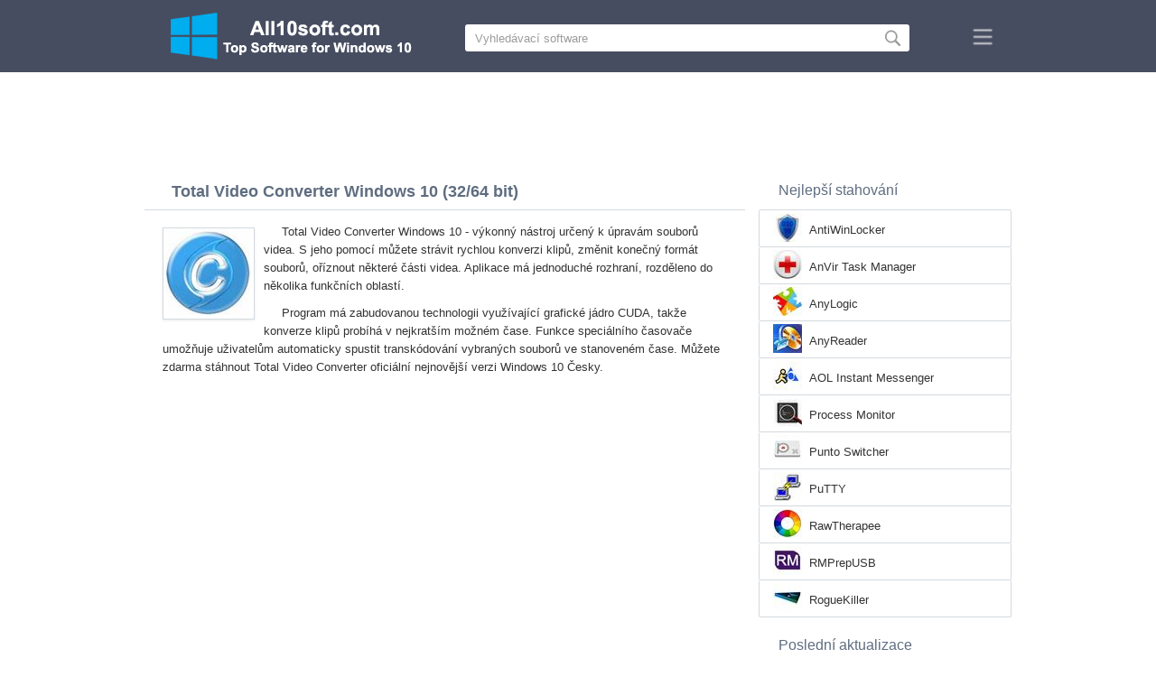

--- FILE ---
content_type: text/html;charset=utf-8
request_url: https://cs.all10soft.com/total-video-converter-windows-10/
body_size: 4521
content:
<!DOCTYPE html><html lang="cs" dir="ltr"><head><meta http-equiv="content-type" content="text/html;charset=UTF-8"><meta name="viewport" content="width=device-width,initial-scale=1.0"><!--[if IE]><meta http-equiv="X-UA-Compatible" content="IE=edge"><![endif]--><meta name="robots" content="index,follow"><title>Stažení Total Video Converter Windows 10 (32/64 bit) Česky</title><meta name="keywords" content="total video converter windows 10 pro enterprise education home edition 32 bit 64 x86 2026 stažení zdarma česky verze"><meta name="description" content="Stažení Total Video Converter Windows 10 (32/64 bit) zdarma. Výkonný nástroj určený k editaci video souborů, provádí rychlé transcoding klipy."><link rel="canonical" href="https://cs.all10soft.com/total-video-converter-windows-10/"><link rel="alternate" hreflang="en" type="text/html" href="https://all10soft.com/total-video-converter-windows-10/"><link rel="alternate" hreflang="de" type="text/html" href="https://de.all10soft.com/total-video-converter-windows-10/"><link rel="alternate" hreflang="es" type="text/html" href="https://es.all10soft.com/total-video-converter-windows-10/"><link rel="alternate" hreflang="it" type="text/html" href="https://it.all10soft.com/total-video-converter-windows-10/"><link rel="alternate" hreflang="fr" type="text/html" href="https://fr.all10soft.com/total-video-converter-windows-10/"><link rel="alternate" hreflang="pt" type="text/html" href="https://pt.all10soft.com/total-video-converter-windows-10/"><link rel="alternate" hreflang="tr" type="text/html" href="https://tr.all10soft.com/total-video-converter-windows-10/"><link rel="alternate" hreflang="id" type="text/html" href="https://id.all10soft.com/total-video-converter-windows-10/"><link rel="alternate" hreflang="hi" type="text/html" href="https://hi.all10soft.com/total-video-converter-windows-10/"><link rel="alternate" hreflang="bn" type="text/html" href="https://bn.all10soft.com/total-video-converter-windows-10/"><link rel="alternate" hreflang="zh-Hans" type="text/html" href="https://zh.all10soft.com/total-video-converter-windows-10/"><link rel="alternate" hreflang="zh-Hant" type="text/html" href="https://cn.all10soft.com/total-video-converter-windows-10/"><link rel="alternate" hreflang="ja" type="text/html" href="https://ja.all10soft.com/total-video-converter-windows-10/"><link rel="alternate" hreflang="th" type="text/html" href="https://th.all10soft.com/total-video-converter-windows-10/"><link rel="alternate" hreflang="ko" type="text/html" href="https://ko.all10soft.com/total-video-converter-windows-10/"><link rel="alternate" hreflang="vi" type="text/html" href="https://vi.all10soft.com/total-video-converter-windows-10/"><link rel="alternate" hreflang="gu" type="text/html" href="https://gu.all10soft.com/total-video-converter-windows-10/"><link rel="alternate" hreflang="az" type="text/html" href="https://az.all10soft.com/total-video-converter-windows-10/"><link rel="alternate" hreflang="pl" type="text/html" href="https://pl.all10soft.com/total-video-converter-windows-10/"><link rel="alternate" hreflang="bg" type="text/html" href="https://bg.all10soft.com/total-video-converter-windows-10/"><link rel="alternate" hreflang="el" type="text/html" href="https://el.all10soft.com/total-video-converter-windows-10/"><link rel="alternate" hreflang="ka" type="text/html" href="https://ka.all10soft.com/total-video-converter-windows-10/"><link rel="alternate" hreflang="ro" type="text/html" href="https://ro.all10soft.com/total-video-converter-windows-10/"><link rel="alternate" hreflang="sr" type="text/html" href="https://sr.all10soft.com/total-video-converter-windows-10/"><link rel="alternate" hreflang="hu" type="text/html" href="https://hu.all10soft.com/total-video-converter-windows-10/"><link rel="alternate" hreflang="sv" type="text/html" href="https://sv.all10soft.com/total-video-converter-windows-10/"><link rel="alternate" hreflang="sl" type="text/html" href="https://sl.all10soft.com/total-video-converter-windows-10/"><link rel="alternate" hreflang="no" type="text/html" href="https://no.all10soft.com/total-video-converter-windows-10/"><link rel="alternate" hreflang="lt" type="text/html" href="https://lt.all10soft.com/total-video-converter-windows-10/"><link rel="alternate" hreflang="fi" type="text/html" href="https://fi.all10soft.com/total-video-converter-windows-10/"><link rel="alternate" hreflang="et" type="text/html" href="https://et.all10soft.com/total-video-converter-windows-10/"><link rel="alternate" hreflang="da" type="text/html" href="https://da.all10soft.com/total-video-converter-windows-10/"><link rel="alternate" hreflang="cs" type="text/html" href="https://cs.all10soft.com/total-video-converter-windows-10/"><link rel="alternate" hreflang="hr" type="text/html" href="https://hr.all10soft.com/total-video-converter-windows-10/"><link rel="alternate" hreflang="lv" type="text/html" href="https://lv.all10soft.com/total-video-converter-windows-10/"><link rel="alternate" hreflang="nl" type="text/html" href="https://nl.all10soft.com/total-video-converter-windows-10/"><link rel="alternate" hreflang="sk" type="text/html" href="https://sk.all10soft.com/total-video-converter-windows-10/"><link rel="alternate" hreflang="ms" type="text/html" href="https://ms.all10soft.com/total-video-converter-windows-10/"><link rel="alternate" hreflang="uk" type="text/html" href="https://uk.all10soft.com/total-video-converter-windows-10/"><link rel="alternate" hreflang="ar" type="text/html" href="https://ar.all10soft.com/total-video-converter-windows-10/"><link rel="alternate" hreflang="he" type="text/html" href="https://he.all10soft.com/total-video-converter-windows-10/"><link rel="alternate" hreflang="fa" type="text/html" href="https://fa.all10soft.com/total-video-converter-windows-10/"><link rel="shortcut icon" href="https://cs.all10soft.com/favicon.ico" type="image/x-icon"><link rel="icon" href="https://cs.all10soft.com/favicon.ico" type="image/x-icon"><meta name="yandex-verification" content="da4249d6979bc96e"><meta name="google-site-verification" content="gETxaehwuTzMJJgQux55e0kNDk9lSxtgGPFSSouohEA"><meta name="msvalidate.01" content="21496AD6DA6AF613E39919E90E20C707"><meta name="wmail-verification" content="d740a2c50799a4a86683ef9639dd93ad"><link rel="stylesheet" href="https://cs.all10soft.com/css/style.css" type="text/css"><!--[if lt IE 8]><link rel="stylesheet" href="https://cs.all10soft.com/css/ie.css" type="text/css"><![endif]--><!--[if lt IE 9]><script src="https://cs.all10soft.com/js/scale.js"></script><![endif]--></head><body><div class="header"><div class="block"><div class="logo"><img data-rel="/" src="https://cs.all10soft.com/images/all10soft.png" alt="Katalog softwaru Windows 10"></div><div class="search"><form><input name="query" type="text" class="field" value="Vyhledávací software" onfocus="if(this.value==this.defaultValue){this.value='';}" onblur="if(this.value==''){this.value=this.defaultValue;}"><input type="submit" value="" class="button"></form></div><div class="nav"></div></div></div><div class="lksu9yn2"></div><div class="content"><div class="left version"><h1>Total Video Converter Windows 10 (32/64 bit)</h1><img class="img" src="https://cs.all10soft.com/images/upload/4/3/total-video-converter-windows-10-1.jpg" alt="Total Video Converter Windows 10" width="100" height="100"><p>Total Video Converter Windows 10 - výkonný nástroj určený k úpravám souborů videa. S jeho pomocí můžete strávit rychlou konverzi klipů, změnit konečný formát souborů, oříznout některé části videa. Aplikace má jednoduché rozhraní, rozděleno do několika funkčních oblastí.</p><p>Program má zabudovanou technologii využívající grafické jádro CUDA, takže konverze klipů probíhá v nejkratším možném čase. Funkce speciálního časovače umožňuje uživatelům automaticky spustit transkódování vybraných souborů ve stanoveném čase. Můžete zdarma stáhnout Total Video Converter oficiální nejnovější verzi Windows 10 Česky.</p><div class="dsfsd231" style="margin:5px 0;"></div><h2>Technické informace Total Video Converter</h2><a class="download" target="_blank" href="https://cs.all10soft.com/download/46/total-video-converter/"><span>STAŽENÍ ZDARMA</span></a><ul><li>Licence na software: Zkušební verze</li><li>Jazyky: Česky (cs), Angličtina</li><li>Software pro vydavatele: Effectmatrix Inc.</li><li>Gadgets: Počítač PC, Ultrabook, Notebooku (Acer,Lenovo, Samsung, MSI, Toshiba, ASUS, DELL, HP)</li><li>Operační systém: Windows 10 Pro / Enterprise / Education / Home Edition / version 1507, 1511, 1607, 1703, 1709, 1803, 1809, 1903 (32/64 bitové), x86</li><li>Total Video Converter Plná nová verze (Full) 2026</li></ul><img class="screen" src="https://cs.all10soft.com/images/upload/4/3/total-video-converter-windows-10-screenshot.jpg" alt="Screenshot Total Video Converter Windows 10"><span class="hh">Související software</span><ol class="other"><li><a href="https://cs.all10soft.com/skype-windows-10/"><img src="https://cs.all10soft.com/images/upload/e/2/skype-windows-10-1.jpg" alt="Skype" width="100" height="100">Skype</a></li><li><a href="https://cs.all10soft.com/free-mp4-video-converter-windows-10/"><img src="https://cs.all10soft.com/images/upload/f/2/free-mp4-video-converter-windows-10-1.jpg" alt="Free MP4 Video Converter" width="100" height="100">Free MP4 Video Converter</a></li><li><a href="https://cs.all10soft.com/ad-aware-windows-10/"><img src="https://cs.all10soft.com/images/upload/2/5/ad-aware-windows-10-1.jpg" alt="Ad-Aware" width="100" height="100">Ad-Aware</a></li><li><a href="https://cs.all10soft.com/any-video-converter-windows-10/"><img src="https://cs.all10soft.com/images/upload/a/3/any-video-converter-windows-10-1.jpg" alt="Any Video Converter" width="100" height="100">Any Video Converter</a></li><li><a href="https://cs.all10soft.com/avs-video-converter-windows-10/"><img src="https://cs.all10soft.com/images/upload/1/c/avs-video-converter-windows-10-1.jpg" alt="AVS Video Converter" width="100" height="100">AVS Video Converter</a></li><li><a href="https://cs.all10soft.com/handbrake-windows-10/"><img src="https://cs.all10soft.com/images/upload/6/f/handbrake-windows-10-1.jpg" alt="HandBrake" width="100" height="100">HandBrake</a></li></ol><span class="hh2">Uživatelské recenze</span><div class="res"></div><div class="res1"></div><div class="commt padding-top-none"><form action="#" id="form"><input type="text" id="name" placeholder="Název"><textarea id="ot" placeholder="Vaše zpráva"></textarea><input type="submit" id="submit" value="Poslat"></form></div></div><div class="right"><div class="popular1"><span>Nejlepší stahování</span><ul><li><img src="https://cs.all10soft.com/images/upload/4/b/antiwinlocker-windows-10-icon.jpg" width="32" height="32" alt="AntiWinLocker"><a href="https://cs.all10soft.com/antiwinlocker-windows-10/">AntiWinLocker</a></li><li><img src="https://cs.all10soft.com/images/upload/b/d/anvir-task-manager-windows-10-icon.jpg" width="32" height="32" alt="AnVir Task Manager"><a href="https://cs.all10soft.com/anvir-task-manager-windows-10/">AnVir Task Manager</a></li><li><img src="https://cs.all10soft.com/images/upload/f/4/anylogic-windows-10-icon.jpg" width="32" height="32" alt="AnyLogic"><a href="https://cs.all10soft.com/anylogic-windows-10/">AnyLogic</a></li><li><img src="https://cs.all10soft.com/images/upload/f/0/anyreader-windows-10-icon.jpg" width="32" height="32" alt="AnyReader"><a href="https://cs.all10soft.com/anyreader-windows-10/">AnyReader</a></li><li><img src="https://cs.all10soft.com/images/upload/1/d/aol-instant-messenger-windows-10-icon.jpg" width="32" height="32" alt="AOL Instant Messenger"><a href="https://cs.all10soft.com/aol-instant-messenger-windows-10/">AOL Instant Messenger</a></li><li><img src="https://cs.all10soft.com/images/upload/b/d/process-monitor-windows-10-icon.jpg" width="32" height="32" alt="Process Monitor"><a href="https://cs.all10soft.com/process-monitor-windows-10/">Process Monitor</a></li><li><img src="https://cs.all10soft.com/images/upload/5/6/punto-switcher-windows-10-icon.jpg" width="32" height="32" alt="Punto Switcher"><a href="https://cs.all10soft.com/punto-switcher-windows-10/">Punto Switcher</a></li><li><img src="https://cs.all10soft.com/images/upload/0/0/putty-windows-10-icon.jpg" width="32" height="32" alt="PuTTY"><a href="https://cs.all10soft.com/putty-windows-10/">PuTTY</a></li><li><img src="https://cs.all10soft.com/images/upload/6/0/rawtherapee-windows-10-icon.jpg" width="32" height="32" alt="RawTherapee"><a href="https://cs.all10soft.com/rawtherapee-windows-10/">RawTherapee</a></li><li><img src="https://cs.all10soft.com/images/upload/d/2/rmprepusb-windows-10-icon.jpg" width="32" height="32" alt="RMPrepUSB"><a href="https://cs.all10soft.com/rmprepusb-windows-10/">RMPrepUSB</a></li><li><img src="https://cs.all10soft.com/images/upload/0/5/roguekiller-windows-10-icon.jpg" width="32" height="32" alt="RogueKiller"><a href="https://cs.all10soft.com/roguekiller-windows-10/">RogueKiller</a></li></ul></div><div class="popular top1"><span>Poslední aktualizace</span><ul><li><img src="https://cs.all10soft.com/images/upload/b/1/aomei-backupper-windows-10-icon.jpg" width="32" height="32" alt="AOMEI Backupper"><a href="https://cs.all10soft.com/aomei-backupper-windows-10/">AOMEI Backupper</a></li><li><img src="https://cs.all10soft.com/images/upload/d/4/aomei-partition-assistant-windows-10-icon.jpg" width="32" height="32" alt="AOMEI Partition Assistant"><a href="https://cs.all10soft.com/aomei-partition-assistant-windows-10/">AOMEI Partition Assistant</a></li><li><img src="https://cs.all10soft.com/images/upload/2/7/apophysis-windows-10-icon.jpg" width="32" height="32" alt="Apophysis"><a href="https://cs.all10soft.com/apophysis-windows-10/">Apophysis</a></li><li><img src="https://cs.all10soft.com/images/upload/6/e/aptana-studio-windows-10-icon.jpg" width="32" height="32" alt="Aptana Studio"><a href="https://cs.all10soft.com/aptana-studio-windows-10/">Aptana Studio</a></li><li><img src="https://cs.all10soft.com/images/upload/7/2/arcon-windows-10-icon.jpg" width="32" height="32" alt="Arcon"><a href="https://cs.all10soft.com/arcon-windows-10/">Arcon</a></li><li><img src="https://cs.all10soft.com/images/upload/b/4/ardamax-keylogger-windows-10-icon.jpg" width="32" height="32" alt="Ardamax Keylogger"><a href="https://cs.all10soft.com/ardamax-keylogger-windows-10/">Ardamax Keylogger</a></li><li><img src="https://cs.all10soft.com/images/upload/0/8/argouml-windows-10-icon.jpg" width="32" height="32" alt="ArgoUML"><a href="https://cs.all10soft.com/argouml-windows-10/">ArgoUML</a></li><li><img src="https://cs.all10soft.com/images/upload/d/6/artisteer-windows-10-icon.jpg" width="32" height="32" alt="Artisteer"><a href="https://cs.all10soft.com/artisteer-windows-10/">Artisteer</a></li><li><img src="https://cs.all10soft.com/images/upload/5/8/artmoney-pro-windows-10-icon.jpg" width="32" height="32" alt="ArtMoney Pro"><a href="https://cs.all10soft.com/artmoney-pro-windows-10/">ArtMoney Pro</a></li><li><img src="https://cs.all10soft.com/images/upload/7/d/artmoney-windows-10-icon.jpg" width="32" height="32" alt="ArtMoney"><a href="https://cs.all10soft.com/artmoney-windows-10/">ArtMoney</a></li><li><img src="https://cs.all10soft.com/images/upload/3/5/ashampoo-internet-accelerator-windows-10-icon.jpg" width="32" height="32" alt="Ashampoo Internet Accelerator"><a href="https://cs.all10soft.com/ashampoo-internet-accelerator-windows-10/">Ashampoo Internet Accelerator</a></li><li><img src="https://cs.all10soft.com/images/upload/c/d/ashampoo-snap-windows-10-icon.jpg" width="32" height="32" alt="Ashampoo Snap"><a href="https://cs.all10soft.com/ashampoo-snap-windows-10/">Ashampoo Snap</a></li><li><img src="https://cs.all10soft.com/images/upload/3/b/asio4all-windows-10-icon.jpg" width="32" height="32" alt="ASIO4ALL"><a href="https://cs.all10soft.com/asio4all-windows-10/">ASIO4ALL</a></li><li><img src="https://cs.all10soft.com/images/upload/7/1/astra32-windows-10-icon.jpg" width="32" height="32" alt="ASTRA32"><a href="https://cs.all10soft.com/astra32-windows-10/">ASTRA32</a></li><li><img src="https://cs.all10soft.com/images/windows-10-icon.png" width="32" height="32" alt="Windows 10"><a href="https://cs.all10soft.com/">Katalog softwaru Windows 10</a></li></ul></div></div><div class="clear"></div></div><div class="lang"><div class="change"><div class="close"></div><div data-val="Změnit jazyk" class="id9445"></div><div class="l1111" data-type="2" data-lang="en" data-val="English"></div><div class="l1111" data-type="2" data-lang="de" data-val="Deutsch"></div><div class="l1111" data-type="2" data-lang="es" data-val="Español"></div><div class="l1111" data-type="2" data-lang="it" data-val="Italiano"></div><div class="l1111" data-type="2" data-lang="fr" data-val="Français"></div><div class="l1111" data-type="2" data-lang="pt" data-val="Português"></div><div class="l1111" data-type="2" data-lang="tr" data-val="Türkçe"></div><div class="l1111" data-type="2" data-lang="id" data-val="Indonesia"></div><div class="l1111" data-type="2" data-lang="hi" data-val="हिन्दी"></div><div class="l1111" data-type="2" data-lang="bn" data-val="বাংলা"></div><div class="l1111" data-type="2" data-lang="zh-Hans" data-val="中文"></div><div class="l1111" data-type="2" data-lang="zh-Hant" data-val="文言"></div><div class="l1111" data-type="2" data-lang="ja" data-val="日本語"></div><div class="l1111" data-type="2" data-lang="th" data-val="ไทย"></div><div class="l1111" data-type="2" data-lang="ko" data-val="한국어"></div><div class="l1111" data-type="2" data-lang="vi" data-val="Tiếng Việt"></div><div class="l1111" data-type="2" data-lang="gu" data-val="ગુજરાતી"></div><div class="l1111" data-type="2" data-lang="az" data-val="Azərbaycan"></div><div class="l1111" data-type="2" data-lang="pl" data-val="Polski"></div><div class="l1111" data-type="2" data-lang="bg" data-val="Български"></div><div class="l1111" data-type="2" data-lang="el" data-val="Ελληνικά"></div><div class="l1111" data-type="2" data-lang="ka" data-val="ქართული"></div><div class="l1111" data-type="2" data-lang="ro" data-val="Română"></div><div class="l1111" data-type="2" data-lang="sr" data-val="Српски"></div><div class="l1111" data-type="2" data-lang="hu" data-val="Magyar"></div><div class="l1111" data-type="2" data-lang="sv" data-val="Svenska"></div><div class="l1111" data-type="2" data-lang="sl" data-val="Slovenščina"></div><div class="l1111" data-type="2" data-lang="no" data-val="Norsk"></div><div class="l1111" data-type="2" data-lang="lt" data-val="Lietuvių"></div><div class="l1111" data-type="2" data-lang="fi" data-val="Suomi"></div><div class="l1111" data-type="2" data-lang="et" data-val="Eesti"></div><div class="l1111" data-type="2" data-lang="da" data-val="Dansk"></div><div class="l1111" data-type="1" data-lang="cs" data-val="Čeština"></div><div class="l1111" data-type="2" data-lang="hr" data-val="Hrvatski"></div><div class="l1111" data-type="2" data-lang="lv" data-val="Latviešu"></div><div class="l1111" data-type="2" data-lang="nl" data-val="Nederlands"></div><div class="l1111" data-type="2" data-lang="sk" data-val="Slovenčina"></div><div class="l1111" data-type="2" data-lang="ms" data-val="Bahasa Melayu"></div><div class="l1111" data-type="2" data-lang="uk" data-val="Українська"></div><div class="l1111" data-type="2" data-lang="ar" data-val="العربية"></div><div class="l1111" data-type="2" data-lang="he" data-val="עברית"></div><div class="l1111" data-type="2" data-lang="fa" data-val="فارسی"></div></div></div><div class="footer"><p>© 2026, All10soft | <span data-op="/privacy/">Zásady ochrany osobních údajů</span> | <span data-op="/rules/">Podmínky použití</span></p><div class="xdf3"></div></div><script type="text/javascript">document.write("<img class='d2s' src='//counter.yadro.ru/hit;all10soft?t57.6;r"+escape(document.referrer)+((typeof(screen)=="undefined")?"":";s"+screen.width+"*"+screen.height+"*"+(screen.colorDepth?screen.colorDepth:screen.pixelDepth))+";u"+escape(document.URL)+";h"+escape(document.title.substring(0,150))+";"+Math.random()+"' alt='' title='LiveInternet' "+"border='0' width='88' height='31'>")</script><script src="https://ajax.googleapis.com/ajax/libs/jquery/1.4.2/jquery.min.js" type="text/javascript"></script><script src="https://cs.all10soft.com/js/data.js" type="text/javascript"></script><div id="par" data-b="pub" data-v="85629482" data-p="43360950" data-c="ca"></div></body></html>

--- FILE ---
content_type: text/html; charset=utf-8
request_url: https://www.google.com/recaptcha/api2/aframe
body_size: 267
content:
<!DOCTYPE HTML><html><head><meta http-equiv="content-type" content="text/html; charset=UTF-8"></head><body><script nonce="Yr8XdqtDnhxK5Q0ELKuExQ">/** Anti-fraud and anti-abuse applications only. See google.com/recaptcha */ try{var clients={'sodar':'https://pagead2.googlesyndication.com/pagead/sodar?'};window.addEventListener("message",function(a){try{if(a.source===window.parent){var b=JSON.parse(a.data);var c=clients[b['id']];if(c){var d=document.createElement('img');d.src=c+b['params']+'&rc='+(localStorage.getItem("rc::a")?sessionStorage.getItem("rc::b"):"");window.document.body.appendChild(d);sessionStorage.setItem("rc::e",parseInt(sessionStorage.getItem("rc::e")||0)+1);localStorage.setItem("rc::h",'1769814555844');}}}catch(b){}});window.parent.postMessage("_grecaptcha_ready", "*");}catch(b){}</script></body></html>